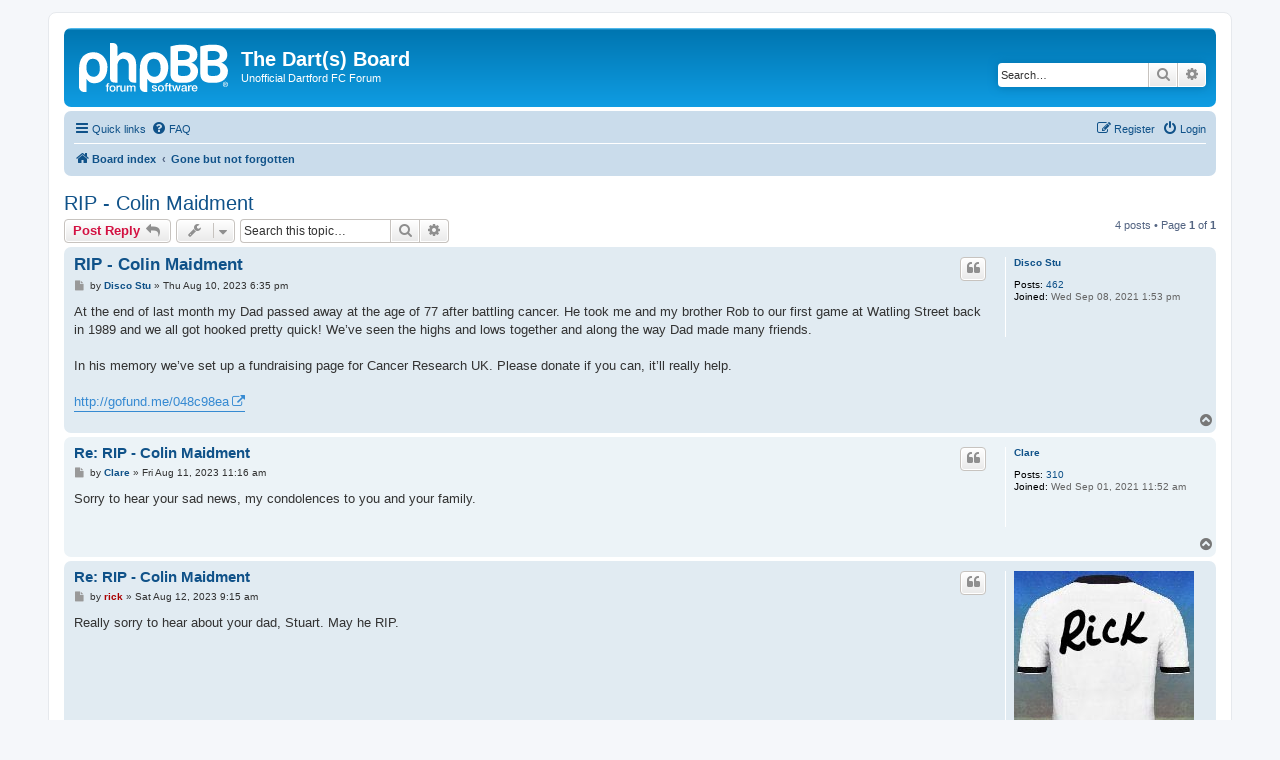

--- FILE ---
content_type: text/html; charset=UTF-8
request_url: https://thedarts.eu/puredfc/viewtopic.php?p=13003&sid=455d2dd5b9b9b08f6339d1049a5bd8fb
body_size: 6550
content:
<!DOCTYPE html>
<html dir="ltr" lang="en-gb">
<head>
<meta charset="utf-8" />
<meta http-equiv="X-UA-Compatible" content="IE=edge">
<meta name="viewport" content="width=device-width, initial-scale=1" />

<title>RIP - Colin Maidment - The Dart(s) Board</title>

	<link rel="alternate" type="application/atom+xml" title="Feed - The Dart(s) Board" href="/puredfc/app.php/feed?sid=b73856d645a715fecbb3bf2dcfba2a28">			<link rel="alternate" type="application/atom+xml" title="Feed - New Topics" href="/puredfc/app.php/feed/topics?sid=b73856d645a715fecbb3bf2dcfba2a28">		<link rel="alternate" type="application/atom+xml" title="Feed - Forum - Gone but not forgotten" href="/puredfc/app.php/feed/forum/7?sid=b73856d645a715fecbb3bf2dcfba2a28">	<link rel="alternate" type="application/atom+xml" title="Feed - Topic - RIP - Colin Maidment" href="/puredfc/app.php/feed/topic/575?sid=b73856d645a715fecbb3bf2dcfba2a28">	
	<link rel="canonical" href="https://thedarts.eu/puredfc/viewtopic.php?t=575">

<!--
	phpBB style name: prosilver
	Based on style:   prosilver (this is the default phpBB3 style)
	Original author:  Tom Beddard ( http://www.subBlue.com/ )
	Modified by:
-->

<link href="./assets/css/font-awesome.min.css?assets_version=29" rel="stylesheet">
<link href="./styles/prosilver/theme/stylesheet.css?assets_version=29" rel="stylesheet">
<link href="./styles/prosilver/theme/en/stylesheet.css?assets_version=29" rel="stylesheet">




<!--[if lte IE 9]>
	<link href="./styles/prosilver/theme/tweaks.css?assets_version=29" rel="stylesheet">
<![endif]-->


<link href="./ext/rmcgirr83/elonw/styles/all/theme/elonw.css?assets_version=29" rel="stylesheet" media="screen">




</head>
<body id="phpbb" class="nojs notouch section-viewtopic ltr ">




<div id="wrap" class="wrap">
	<a id="top" class="top-anchor" accesskey="t"></a>
	<div id="page-header">
		<div class="headerbar" role="banner">
					<div class="inner">

			<div id="site-description" class="site-description">
		<a id="logo" class="logo" href="./index.php?sid=b73856d645a715fecbb3bf2dcfba2a28" title="Board index">
					<span class="site_logo"></span>
				</a>
				<h1>The Dart(s) Board</h1>
				<p>Unofficial Dartford FC Forum</p>
				<p class="skiplink"><a href="#start_here">Skip to content</a></p>
			</div>

									<div id="search-box" class="search-box search-header" role="search">
				<form action="./search.php?sid=b73856d645a715fecbb3bf2dcfba2a28" method="get" id="search">
				<fieldset>
					<input name="keywords" id="keywords" type="search" maxlength="128" title="Search for keywords" class="inputbox search tiny" size="20" value="" placeholder="Search…" />
					<button class="button button-search" type="submit" title="Search">
						<i class="icon fa-search fa-fw" aria-hidden="true"></i><span class="sr-only">Search</span>
					</button>
					<a href="./search.php?sid=b73856d645a715fecbb3bf2dcfba2a28" class="button button-search-end" title="Advanced search">
						<i class="icon fa-cog fa-fw" aria-hidden="true"></i><span class="sr-only">Advanced search</span>
					</a>
					<input type="hidden" name="sid" value="b73856d645a715fecbb3bf2dcfba2a28" />

				</fieldset>
				</form>
			</div>
						
			</div>
					</div>
				<div class="navbar" role="navigation">
	<div class="inner">

	<ul id="nav-main" class="nav-main linklist" role="menubar">

		<li id="quick-links" class="quick-links dropdown-container responsive-menu" data-skip-responsive="true">
			<a href="#" class="dropdown-trigger">
				<i class="icon fa-bars fa-fw" aria-hidden="true"></i><span>Quick links</span>
			</a>
			<div class="dropdown">
				<div class="pointer"><div class="pointer-inner"></div></div>
				<ul class="dropdown-contents" role="menu">
					
											<li class="separator"></li>
																									<li>
								<a href="./search.php?search_id=unanswered&amp;sid=b73856d645a715fecbb3bf2dcfba2a28" role="menuitem">
									<i class="icon fa-file-o fa-fw icon-gray" aria-hidden="true"></i><span>Unanswered topics</span>
								</a>
							</li>
							<li>
								<a href="./search.php?search_id=active_topics&amp;sid=b73856d645a715fecbb3bf2dcfba2a28" role="menuitem">
									<i class="icon fa-file-o fa-fw icon-blue" aria-hidden="true"></i><span>Active topics</span>
								</a>
							</li>
							<li class="separator"></li>
							<li>
								<a href="./search.php?sid=b73856d645a715fecbb3bf2dcfba2a28" role="menuitem">
									<i class="icon fa-search fa-fw" aria-hidden="true"></i><span>Search</span>
								</a>
							</li>
					
										<li class="separator"></li>

									</ul>
			</div>
		</li>

				<li data-skip-responsive="true">
			<a href="/puredfc/app.php/help/faq?sid=b73856d645a715fecbb3bf2dcfba2a28" rel="help" title="Frequently Asked Questions" role="menuitem">
				<i class="icon fa-question-circle fa-fw" aria-hidden="true"></i><span>FAQ</span>
			</a>
		</li>
						
			<li class="rightside"  data-skip-responsive="true">
			<a href="./ucp.php?mode=login&amp;redirect=viewtopic.php%3Fp%3D13003&amp;sid=b73856d645a715fecbb3bf2dcfba2a28" title="Login" accesskey="x" role="menuitem">
				<i class="icon fa-power-off fa-fw" aria-hidden="true"></i><span>Login</span>
			</a>
		</li>
					<li class="rightside" data-skip-responsive="true">
				<a href="./ucp.php?mode=register&amp;sid=b73856d645a715fecbb3bf2dcfba2a28" role="menuitem">
					<i class="icon fa-pencil-square-o  fa-fw" aria-hidden="true"></i><span>Register</span>
				</a>
			</li>
						</ul>

	<ul id="nav-breadcrumbs" class="nav-breadcrumbs linklist navlinks" role="menubar">
				
		
		<li class="breadcrumbs" itemscope itemtype="https://schema.org/BreadcrumbList">

			
							<span class="crumb" itemtype="https://schema.org/ListItem" itemprop="itemListElement" itemscope><a itemprop="item" href="./index.php?sid=b73856d645a715fecbb3bf2dcfba2a28" accesskey="h" data-navbar-reference="index"><i class="icon fa-home fa-fw"></i><span itemprop="name">Board index</span></a><meta itemprop="position" content="1" /></span>

											
								<span class="crumb" itemtype="https://schema.org/ListItem" itemprop="itemListElement" itemscope data-forum-id="7"><a itemprop="item" href="./viewforum.php?f=7&amp;sid=b73856d645a715fecbb3bf2dcfba2a28"><span itemprop="name">Gone but not forgotten</span></a><meta itemprop="position" content="2" /></span>
							
					</li>

		
					<li class="rightside responsive-search">
				<a href="./search.php?sid=b73856d645a715fecbb3bf2dcfba2a28" title="View the advanced search options" role="menuitem">
					<i class="icon fa-search fa-fw" aria-hidden="true"></i><span class="sr-only">Search</span>
				</a>
			</li>
			</ul>

	</div>
</div>
	</div>

	
	<a id="start_here" class="anchor"></a>
	<div id="page-body" class="page-body" role="main">
		
		
<h2 class="topic-title"><a href="./viewtopic.php?t=575&amp;sid=b73856d645a715fecbb3bf2dcfba2a28">RIP - Colin Maidment</a></h2>
<!-- NOTE: remove the style="display: none" when you want to have the forum description on the topic body -->



<div class="action-bar bar-top">
	
			<a href="./posting.php?mode=reply&amp;t=575&amp;sid=b73856d645a715fecbb3bf2dcfba2a28" class="button" title="Post a reply">
							<span>Post Reply</span> <i class="icon fa-reply fa-fw" aria-hidden="true"></i>
					</a>
	
			<div class="dropdown-container dropdown-button-control topic-tools">
		<span title="Topic tools" class="button button-secondary dropdown-trigger dropdown-select">
			<i class="icon fa-wrench fa-fw" aria-hidden="true"></i>
			<span class="caret"><i class="icon fa-sort-down fa-fw" aria-hidden="true"></i></span>
		</span>
		<div class="dropdown">
			<div class="pointer"><div class="pointer-inner"></div></div>
			<ul class="dropdown-contents">
																												<li>
					<a href="./viewtopic.php?t=575&amp;sid=b73856d645a715fecbb3bf2dcfba2a28&amp;view=print" title="Print view" accesskey="p">
						<i class="icon fa-print fa-fw" aria-hidden="true"></i><span>Print view</span>
					</a>
				</li>
											</ul>
		</div>
	</div>
	
			<div class="search-box" role="search">
			<form method="get" id="topic-search" action="./search.php?sid=b73856d645a715fecbb3bf2dcfba2a28">
			<fieldset>
				<input class="inputbox search tiny"  type="search" name="keywords" id="search_keywords" size="20" placeholder="Search this topic…" />
				<button class="button button-search" type="submit" title="Search">
					<i class="icon fa-search fa-fw" aria-hidden="true"></i><span class="sr-only">Search</span>
				</button>
				<a href="./search.php?sid=b73856d645a715fecbb3bf2dcfba2a28" class="button button-search-end" title="Advanced search">
					<i class="icon fa-cog fa-fw" aria-hidden="true"></i><span class="sr-only">Advanced search</span>
				</a>
				<input type="hidden" name="t" value="575" />
<input type="hidden" name="sf" value="msgonly" />
<input type="hidden" name="sid" value="b73856d645a715fecbb3bf2dcfba2a28" />

			</fieldset>
			</form>
		</div>
	
			<div class="pagination">
			4 posts
							&bull; Page <strong>1</strong> of <strong>1</strong>
					</div>
		</div>




			<div id="p12937" class="post has-profile bg2">
		<div class="inner">

		<dl class="postprofile" id="profile12937">
			<dt class="no-profile-rank no-avatar">
				<div class="avatar-container">
																			</div>
								<a href="./memberlist.php?mode=viewprofile&amp;u=88&amp;sid=b73856d645a715fecbb3bf2dcfba2a28" class="username">Disco Stu</a>							</dt>

									
		<dd class="profile-posts"><strong>Posts:</strong> <a href="./search.php?author_id=88&amp;sr=posts&amp;sid=b73856d645a715fecbb3bf2dcfba2a28">462</a></dd>		<dd class="profile-joined"><strong>Joined:</strong> Wed Sep 08, 2021 1:53 pm</dd>		
		
						
						
		</dl>

		<div class="postbody">
						<div id="post_content12937">

					<h3 class="first">
						<a href="./viewtopic.php?p=12937&amp;sid=b73856d645a715fecbb3bf2dcfba2a28#p12937">RIP - Colin Maidment</a>
		</h3>

													<ul class="post-buttons">
																																									<li>
							<a href="./posting.php?mode=quote&amp;p=12937&amp;sid=b73856d645a715fecbb3bf2dcfba2a28" title="Reply with quote" class="button button-icon-only">
								<i class="icon fa-quote-left fa-fw" aria-hidden="true"></i><span class="sr-only">Quote</span>
							</a>
						</li>
														</ul>
							
						<p class="author">
									<a class="unread" href="./viewtopic.php?p=12937&amp;sid=b73856d645a715fecbb3bf2dcfba2a28#p12937" title="Post">
						<i class="icon fa-file fa-fw icon-lightgray icon-md" aria-hidden="true"></i><span class="sr-only">Post</span>
					</a>
								<span class="responsive-hide">by <strong><a href="./memberlist.php?mode=viewprofile&amp;u=88&amp;sid=b73856d645a715fecbb3bf2dcfba2a28" class="username">Disco Stu</a></strong> &raquo; </span><time datetime="2023-08-10T17:35:14+00:00">Thu Aug 10, 2023 6:35 pm</time>
			</p>
			
			
			
			
			<div class="content">At the end of last month my Dad passed away at the age of 77 after battling cancer. He took me and my brother Rob to our first game at Watling Street back in 1989 and we all got hooked pretty quick! We’ve seen the highs and lows together and along the way Dad made many friends.<br>
<br>
In his memory we’ve set up a fundraising page for Cancer Research UK. Please donate if you can, it’ll really help.<br>
<br>
<a href="http://gofund.me/048c98ea" class="postlink">http://gofund.me/048c98ea</a></div>

			
			
									
						
										
						</div>

		</div>

				<div class="back2top">
						<a href="#top" class="top" title="Top">
				<i class="icon fa-chevron-circle-up fa-fw icon-gray" aria-hidden="true"></i>
				<span class="sr-only">Top</span>
			</a>
					</div>
		
		</div>
	</div>

				<div id="p12941" class="post has-profile bg1">
		<div class="inner">

		<dl class="postprofile" id="profile12941">
			<dt class="no-profile-rank no-avatar">
				<div class="avatar-container">
																			</div>
								<a href="./memberlist.php?mode=viewprofile&amp;u=57&amp;sid=b73856d645a715fecbb3bf2dcfba2a28" class="username">Clare</a>							</dt>

									
		<dd class="profile-posts"><strong>Posts:</strong> <a href="./search.php?author_id=57&amp;sr=posts&amp;sid=b73856d645a715fecbb3bf2dcfba2a28">310</a></dd>		<dd class="profile-joined"><strong>Joined:</strong> Wed Sep 01, 2021 11:52 am</dd>		
		
						
						
		</dl>

		<div class="postbody">
						<div id="post_content12941">

					<h3 >
						<a href="./viewtopic.php?p=12941&amp;sid=b73856d645a715fecbb3bf2dcfba2a28#p12941">Re: RIP - Colin Maidment</a>
		</h3>

													<ul class="post-buttons">
																																									<li>
							<a href="./posting.php?mode=quote&amp;p=12941&amp;sid=b73856d645a715fecbb3bf2dcfba2a28" title="Reply with quote" class="button button-icon-only">
								<i class="icon fa-quote-left fa-fw" aria-hidden="true"></i><span class="sr-only">Quote</span>
							</a>
						</li>
														</ul>
							
						<p class="author">
									<a class="unread" href="./viewtopic.php?p=12941&amp;sid=b73856d645a715fecbb3bf2dcfba2a28#p12941" title="Post">
						<i class="icon fa-file fa-fw icon-lightgray icon-md" aria-hidden="true"></i><span class="sr-only">Post</span>
					</a>
								<span class="responsive-hide">by <strong><a href="./memberlist.php?mode=viewprofile&amp;u=57&amp;sid=b73856d645a715fecbb3bf2dcfba2a28" class="username">Clare</a></strong> &raquo; </span><time datetime="2023-08-11T10:16:07+00:00">Fri Aug 11, 2023 11:16 am</time>
			</p>
			
			
			
			
			<div class="content">Sorry to hear your sad news, my condolences to you and your family.</div>

			
			
									
						
										
						</div>

		</div>

				<div class="back2top">
						<a href="#top" class="top" title="Top">
				<i class="icon fa-chevron-circle-up fa-fw icon-gray" aria-hidden="true"></i>
				<span class="sr-only">Top</span>
			</a>
					</div>
		
		</div>
	</div>

				<div id="p12951" class="post has-profile bg2">
		<div class="inner">

		<dl class="postprofile" id="profile12951">
			<dt class="has-profile-rank has-avatar">
				<div class="avatar-container">
																<a href="./memberlist.php?mode=viewprofile&amp;u=2&amp;sid=b73856d645a715fecbb3bf2dcfba2a28" class="avatar"><img class="avatar" src="./download/file.php?avatar=2_1630830067.jpg" width="180" height="221" alt="User avatar" /></a>														</div>
								<a href="./memberlist.php?mode=viewprofile&amp;u=2&amp;sid=b73856d645a715fecbb3bf2dcfba2a28" style="color: #AA0000;" class="username-coloured">rick</a>							</dt>

						<dd class="profile-rank">Site Admin</dd>			
		<dd class="profile-posts"><strong>Posts:</strong> <a href="./search.php?author_id=2&amp;sr=posts&amp;sid=b73856d645a715fecbb3bf2dcfba2a28">1795</a></dd>		<dd class="profile-joined"><strong>Joined:</strong> Wed Aug 25, 2021 8:02 am</dd>		
		
											<dd class="profile-custom-field profile-phpbb_location"><strong>Location:</strong> Dartford</dd>
							
						
		</dl>

		<div class="postbody">
						<div id="post_content12951">

					<h3 >
						<a href="./viewtopic.php?p=12951&amp;sid=b73856d645a715fecbb3bf2dcfba2a28#p12951">Re: RIP - Colin Maidment</a>
		</h3>

													<ul class="post-buttons">
																																									<li>
							<a href="./posting.php?mode=quote&amp;p=12951&amp;sid=b73856d645a715fecbb3bf2dcfba2a28" title="Reply with quote" class="button button-icon-only">
								<i class="icon fa-quote-left fa-fw" aria-hidden="true"></i><span class="sr-only">Quote</span>
							</a>
						</li>
														</ul>
							
						<p class="author">
									<a class="unread" href="./viewtopic.php?p=12951&amp;sid=b73856d645a715fecbb3bf2dcfba2a28#p12951" title="Post">
						<i class="icon fa-file fa-fw icon-lightgray icon-md" aria-hidden="true"></i><span class="sr-only">Post</span>
					</a>
								<span class="responsive-hide">by <strong><a href="./memberlist.php?mode=viewprofile&amp;u=2&amp;sid=b73856d645a715fecbb3bf2dcfba2a28" style="color: #AA0000;" class="username-coloured">rick</a></strong> &raquo; </span><time datetime="2023-08-12T08:15:13+00:00">Sat Aug 12, 2023 9:15 am</time>
			</p>
			
			
			
			
			<div class="content">Really sorry to hear about your dad, Stuart. May he RIP.</div>

			
			
									
						
										
						</div>

		</div>

				<div class="back2top">
						<a href="#top" class="top" title="Top">
				<i class="icon fa-chevron-circle-up fa-fw icon-gray" aria-hidden="true"></i>
				<span class="sr-only">Top</span>
			</a>
					</div>
		
		</div>
	</div>

				<div id="p13003" class="post has-profile bg1">
		<div class="inner">

		<dl class="postprofile" id="profile13003">
			<dt class="no-profile-rank has-avatar">
				<div class="avatar-container">
																<a href="./memberlist.php?mode=viewprofile&amp;u=79&amp;sid=b73856d645a715fecbb3bf2dcfba2a28" class="avatar"><img class="avatar" src="./download/file.php?avatar=79_1631633635.jpeg" width="180" height="221" alt="User avatar" /></a>														</div>
								<a href="./memberlist.php?mode=viewprofile&amp;u=79&amp;sid=b73856d645a715fecbb3bf2dcfba2a28" class="username">DA Mikey</a>							</dt>

									
		<dd class="profile-posts"><strong>Posts:</strong> <a href="./search.php?author_id=79&amp;sr=posts&amp;sid=b73856d645a715fecbb3bf2dcfba2a28">820</a></dd>		<dd class="profile-joined"><strong>Joined:</strong> Tue Sep 07, 2021 3:55 pm</dd>		
		
						
						
		</dl>

		<div class="postbody">
						<div id="post_content13003">

					<h3 >
						<a href="./viewtopic.php?p=13003&amp;sid=b73856d645a715fecbb3bf2dcfba2a28#p13003">Re: RIP - Colin Maidment</a>
		</h3>

													<ul class="post-buttons">
																																									<li>
							<a href="./posting.php?mode=quote&amp;p=13003&amp;sid=b73856d645a715fecbb3bf2dcfba2a28" title="Reply with quote" class="button button-icon-only">
								<i class="icon fa-quote-left fa-fw" aria-hidden="true"></i><span class="sr-only">Quote</span>
							</a>
						</li>
														</ul>
							
						<p class="author">
									<a class="unread" href="./viewtopic.php?p=13003&amp;sid=b73856d645a715fecbb3bf2dcfba2a28#p13003" title="Post">
						<i class="icon fa-file fa-fw icon-lightgray icon-md" aria-hidden="true"></i><span class="sr-only">Post</span>
					</a>
								<span class="responsive-hide">by <strong><a href="./memberlist.php?mode=viewprofile&amp;u=79&amp;sid=b73856d645a715fecbb3bf2dcfba2a28" class="username">DA Mikey</a></strong> &raquo; </span><time datetime="2023-08-13T00:16:21+00:00">Sun Aug 13, 2023 1:16 am</time>
			</p>
			
			
			
			
			<div class="content">Condolences Stu, Rob and family.<br>
RIP Colin.</div>

			
			
									
						
										
						</div>

		</div>

				<div class="back2top">
						<a href="#top" class="top" title="Top">
				<i class="icon fa-chevron-circle-up fa-fw icon-gray" aria-hidden="true"></i>
				<span class="sr-only">Top</span>
			</a>
					</div>
		
		</div>
	</div>

	

	<div class="action-bar bar-bottom">
	
			<a href="./posting.php?mode=reply&amp;t=575&amp;sid=b73856d645a715fecbb3bf2dcfba2a28" class="button" title="Post a reply">
							<span>Post Reply</span> <i class="icon fa-reply fa-fw" aria-hidden="true"></i>
					</a>
		
		<div class="dropdown-container dropdown-button-control topic-tools">
		<span title="Topic tools" class="button button-secondary dropdown-trigger dropdown-select">
			<i class="icon fa-wrench fa-fw" aria-hidden="true"></i>
			<span class="caret"><i class="icon fa-sort-down fa-fw" aria-hidden="true"></i></span>
		</span>
		<div class="dropdown">
			<div class="pointer"><div class="pointer-inner"></div></div>
			<ul class="dropdown-contents">
																												<li>
					<a href="./viewtopic.php?t=575&amp;sid=b73856d645a715fecbb3bf2dcfba2a28&amp;view=print" title="Print view" accesskey="p">
						<i class="icon fa-print fa-fw" aria-hidden="true"></i><span>Print view</span>
					</a>
				</li>
											</ul>
		</div>
	</div>

			<form method="post" action="./viewtopic.php?t=575&amp;sid=b73856d645a715fecbb3bf2dcfba2a28">
		<div class="dropdown-container dropdown-container-left dropdown-button-control sort-tools">
	<span title="Display and sorting options" class="button button-secondary dropdown-trigger dropdown-select">
		<i class="icon fa-sort-amount-asc fa-fw" aria-hidden="true"></i>
		<span class="caret"><i class="icon fa-sort-down fa-fw" aria-hidden="true"></i></span>
	</span>
	<div class="dropdown hidden">
		<div class="pointer"><div class="pointer-inner"></div></div>
		<div class="dropdown-contents">
			<fieldset class="display-options">
							<label>Display: <select name="st" id="st"><option value="0" selected="selected">All posts</option><option value="1">1 day</option><option value="7">7 days</option><option value="14">2 weeks</option><option value="30">1 month</option><option value="90">3 months</option><option value="180">6 months</option><option value="365">1 year</option></select></label>
								<label>Sort by: <select name="sk" id="sk"><option value="a">Author</option><option value="t" selected="selected">Post time</option><option value="s">Subject</option></select></label>
				<label>Direction: <select name="sd" id="sd"><option value="a" selected="selected">Ascending</option><option value="d">Descending</option></select></label>
								<hr class="dashed" />
				<input type="submit" class="button2" name="sort" value="Go" />
						</fieldset>
		</div>
	</div>
</div>
		</form>
	
	
	
			<div class="pagination">
			4 posts
							&bull; Page <strong>1</strong> of <strong>1</strong>
					</div>
	</div>


<div class="action-bar actions-jump">
		<p class="jumpbox-return">
		<a href="./viewforum.php?f=7&amp;sid=b73856d645a715fecbb3bf2dcfba2a28" class="left-box arrow-left" accesskey="r">
			<i class="icon fa-angle-left fa-fw icon-black" aria-hidden="true"></i><span>Return to “Gone but not forgotten”</span>
		</a>
	</p>
	
		<div class="jumpbox dropdown-container dropdown-container-right dropdown-up dropdown-left dropdown-button-control" id="jumpbox">
			<span title="Jump to" class="button button-secondary dropdown-trigger dropdown-select">
				<span>Jump to</span>
				<span class="caret"><i class="icon fa-sort-down fa-fw" aria-hidden="true"></i></span>
			</span>
		<div class="dropdown">
			<div class="pointer"><div class="pointer-inner"></div></div>
			<ul class="dropdown-contents">
																				<li><a href="./viewforum.php?f=3&amp;sid=b73856d645a715fecbb3bf2dcfba2a28" class="jumpbox-forum-link"> <span> First Team and Away Travel</span></a></li>
																<li><a href="./viewforum.php?f=4&amp;sid=b73856d645a715fecbb3bf2dcfba2a28" class="jumpbox-forum-link"> <span> Press &amp; Media Forum</span></a></li>
																<li><a href="./viewforum.php?f=31&amp;sid=b73856d645a715fecbb3bf2dcfba2a28" class="jumpbox-forum-link"> <span> Goal of the Month (2025-2026)</span></a></li>
																<li><a href="./viewforum.php?f=5&amp;sid=b73856d645a715fecbb3bf2dcfba2a28" class="jumpbox-forum-link"> <span> Any Other Discussion</span></a></li>
																<li><a href="./viewforum.php?f=8&amp;sid=b73856d645a715fecbb3bf2dcfba2a28" class="jumpbox-forum-link"> <span> DFCSA &amp; Warbler</span></a></li>
																<li><a href="./viewforum.php?f=9&amp;sid=b73856d645a715fecbb3bf2dcfba2a28" class="jumpbox-forum-link"> <span> Social Events</span></a></li>
																<li><a href="./viewforum.php?f=13&amp;sid=b73856d645a715fecbb3bf2dcfba2a28" class="jumpbox-forum-link"> <span> Dartford FC Academy</span></a></li>
																<li><a href="./viewforum.php?f=11&amp;sid=b73856d645a715fecbb3bf2dcfba2a28" class="jumpbox-forum-link"> <span> Dartford Women</span></a></li>
																<li><a href="./viewforum.php?f=23&amp;sid=b73856d645a715fecbb3bf2dcfba2a28" class="jumpbox-forum-link"> <span> Dartford Girls</span></a></li>
																<li><a href="./viewforum.php?f=12&amp;sid=b73856d645a715fecbb3bf2dcfba2a28" class="jumpbox-forum-link"> <span> Club Shop</span></a></li>
																<li><a href="./viewforum.php?f=30&amp;sid=b73856d645a715fecbb3bf2dcfba2a28" class="jumpbox-forum-link"> <span> Archived Match Threads 2025-2026</span></a></li>
																<li><a href="./viewforum.php?f=27&amp;sid=b73856d645a715fecbb3bf2dcfba2a28" class="jumpbox-forum-link"> <span> Archived Match Threads 2024-2025</span></a></li>
																<li><a href="./viewforum.php?f=21&amp;sid=b73856d645a715fecbb3bf2dcfba2a28" class="jumpbox-forum-link"> <span> Archived Match Threads 2023-2024</span></a></li>
																<li><a href="./viewforum.php?f=24&amp;sid=b73856d645a715fecbb3bf2dcfba2a28" class="jumpbox-sub-link"><span class="spacer"></span> <span>&#8627; &nbsp; Archived Match Threads 2024-2025</span></a></li>
																<li><a href="./viewforum.php?f=14&amp;sid=b73856d645a715fecbb3bf2dcfba2a28" class="jumpbox-forum-link"> <span> Archived Match Threads 2022-2023</span></a></li>
																<li><a href="./viewforum.php?f=6&amp;sid=b73856d645a715fecbb3bf2dcfba2a28" class="jumpbox-forum-link"> <span> Archived Match Threads 2021-2022</span></a></li>
																<li><a href="./viewforum.php?f=29&amp;sid=b73856d645a715fecbb3bf2dcfba2a28" class="jumpbox-forum-link"> <span> Archived Misc 2025-2026</span></a></li>
																<li><a href="./viewforum.php?f=28&amp;sid=b73856d645a715fecbb3bf2dcfba2a28" class="jumpbox-forum-link"> <span> Archived Misc 2024-2025</span></a></li>
																<li><a href="./viewforum.php?f=22&amp;sid=b73856d645a715fecbb3bf2dcfba2a28" class="jumpbox-forum-link"> <span> Archived Misc 2023-2024</span></a></li>
																<li><a href="./viewforum.php?f=16&amp;sid=b73856d645a715fecbb3bf2dcfba2a28" class="jumpbox-forum-link"> <span> Archived Misc 2022-2023</span></a></li>
																<li><a href="./viewforum.php?f=10&amp;sid=b73856d645a715fecbb3bf2dcfba2a28" class="jumpbox-forum-link"> <span> Archived Misc 2021-2022</span></a></li>
																<li><a href="./viewforum.php?f=15&amp;sid=b73856d645a715fecbb3bf2dcfba2a28" class="jumpbox-forum-link"> <span> Archived Dartford Women Development 2023-2024</span></a></li>
																<li><a href="./viewforum.php?f=19&amp;sid=b73856d645a715fecbb3bf2dcfba2a28" class="jumpbox-forum-link"> <span> Archived Dartford Women Development 2022-2023</span></a></li>
																<li><a href="./viewforum.php?f=20&amp;sid=b73856d645a715fecbb3bf2dcfba2a28" class="jumpbox-forum-link"> <span> Archived Dartford Women 2022-2023</span></a></li>
																<li><a href="./viewforum.php?f=18&amp;sid=b73856d645a715fecbb3bf2dcfba2a28" class="jumpbox-forum-link"> <span> Archived Dartford FC Academy 2022-2023</span></a></li>
																<li><a href="./viewforum.php?f=7&amp;sid=b73856d645a715fecbb3bf2dcfba2a28" class="jumpbox-forum-link"> <span> Gone but not forgotten</span></a></li>
											</ul>
		</div>
	</div>

	</div>




			</div>


<div id="page-footer" class="page-footer" role="contentinfo">
	<div class="navbar" role="navigation">
	<div class="inner">

	<ul id="nav-footer" class="nav-footer linklist" role="menubar">
		<li class="breadcrumbs">
									<span class="crumb"><a href="./index.php?sid=b73856d645a715fecbb3bf2dcfba2a28" data-navbar-reference="index"><i class="icon fa-home fa-fw" aria-hidden="true"></i><span>Board index</span></a></span>					</li>
		
				<li class="rightside">All times are <span title="Europe/Lisbon">UTC</span></li>
							<li class="rightside">
				<a href="/puredfc/app.php/user/delete_cookies?sid=b73856d645a715fecbb3bf2dcfba2a28" data-ajax="true" data-refresh="true" role="menuitem">
					<i class="icon fa-trash fa-fw" aria-hidden="true"></i><span>Delete cookies</span>
				</a>
			</li>
														</ul>

	</div>
</div>

	<div class="copyright">
				<p class="footer-row">
			<span class="footer-copyright">Powered by <a href="https://www.phpbb.com/">phpBB</a>&reg; Forum Software &copy; phpBB Limited</span>
		</p>
						<p class="footer-row" role="menu">
			<a class="footer-link" href="./ucp.php?mode=privacy&amp;sid=b73856d645a715fecbb3bf2dcfba2a28" title="Privacy" role="menuitem">
				<span class="footer-link-text">Privacy</span>
			</a>
			|
			<a class="footer-link" href="./ucp.php?mode=terms&amp;sid=b73856d645a715fecbb3bf2dcfba2a28" title="Terms" role="menuitem">
				<span class="footer-link-text">Terms</span>
			</a>
		</p>
					</div>

	<div id="darkenwrapper" class="darkenwrapper" data-ajax-error-title="AJAX error" data-ajax-error-text="Something went wrong when processing your request." data-ajax-error-text-abort="User aborted request." data-ajax-error-text-timeout="Your request timed out; please try again." data-ajax-error-text-parsererror="Something went wrong with the request and the server returned an invalid reply.">
		<div id="darken" class="darken">&nbsp;</div>
	</div>

	<div id="phpbb_alert" class="phpbb_alert" data-l-err="Error" data-l-timeout-processing-req="Request timed out.">
		<a href="#" class="alert_close">
			<i class="icon fa-times-circle fa-fw" aria-hidden="true"></i>
		</a>
		<h3 class="alert_title">&nbsp;</h3><p class="alert_text"></p>
	</div>
	<div id="phpbb_confirm" class="phpbb_alert">
		<a href="#" class="alert_close">
			<i class="icon fa-times-circle fa-fw" aria-hidden="true"></i>
		</a>
		<div class="alert_text"></div>
	</div>
</div>

</div>

<div>
	<a id="bottom" class="anchor" accesskey="z"></a>
	</div>

<script src="./assets/javascript/jquery-3.7.1.min.js?assets_version=29"></script>
<script src="./assets/javascript/core.js?assets_version=29"></script>


<script>
		var elonw_title = "Opens\u0020in\u0020new\u0020window";
</script>

<script src="./styles/prosilver/template/forum_fn.js?assets_version=29"></script>
<script src="./styles/prosilver/template/ajax.js?assets_version=29"></script>
<script src="./ext/rmcgirr83/elonw/styles/all/template/js/elonw.js?assets_version=29"></script>



</body>
</html>
